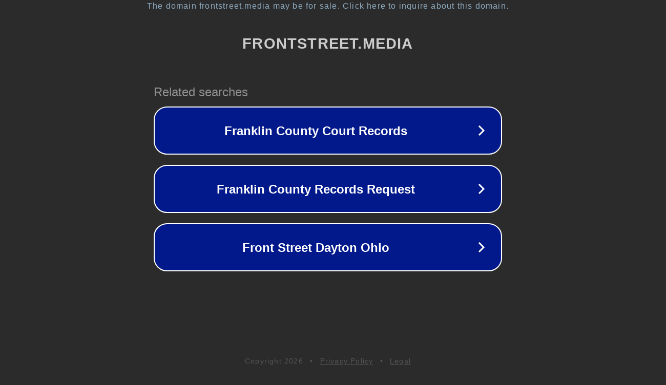

--- FILE ---
content_type: text/html; charset=utf-8
request_url: https://frontstreet.media/15_formula_drift_main_74/
body_size: 1086
content:
<!doctype html>
<html data-adblockkey="MFwwDQYJKoZIhvcNAQEBBQADSwAwSAJBANDrp2lz7AOmADaN8tA50LsWcjLFyQFcb/P2Txc58oYOeILb3vBw7J6f4pamkAQVSQuqYsKx3YzdUHCvbVZvFUsCAwEAAQ==_xEMpcTzLf3jnctwVK4LVP7tMJHPQ122WlHzGlEVyotcAh+LidcJBO+5bDs7NNphGT206gJboThk1HhxQ6EHpSg==" lang="en" style="background: #2B2B2B;">
<head>
    <meta charset="utf-8">
    <meta name="viewport" content="width=device-width, initial-scale=1">
    <link rel="icon" href="[data-uri]">
    <link rel="preconnect" href="https://www.google.com" crossorigin>
</head>
<body>
<div id="target" style="opacity: 0"></div>
<script>window.park = "[base64]";</script>
<script src="/bYJHCODzn.js"></script>
</body>
</html>
